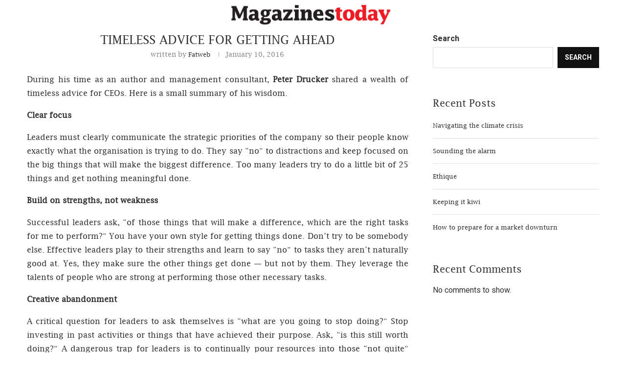

--- FILE ---
content_type: text/css
request_url: https://magazinestoday.co.nz/wp-content/uploads/elementor/css/post-7412.css?ver=1768920143
body_size: 25148
content:
.elementor-7412 .elementor-element.elementor-element-c4161ee:not(.elementor-motion-effects-element-type-background), .elementor-7412 .elementor-element.elementor-element-c4161ee > .elementor-motion-effects-container > .elementor-motion-effects-layer{background-color:#FFFFFF;}.elementor-7412 .elementor-element.elementor-element-c4161ee{transition:background 0.3s, border 0.3s, border-radius 0.3s, box-shadow 0.3s;margin-top:50px;margin-bottom:50px;padding:0px 50px 40px 50px;}.elementor-7412 .elementor-element.elementor-element-c4161ee > .elementor-background-overlay{transition:background 0.3s, border-radius 0.3s, opacity 0.3s;}.elementor-7412 .elementor-element.elementor-element-dc2426b > .elementor-container{max-width:1200px;}.elementor-7412 .elementor-element.elementor-element-dc2426b{margin-top:0px;margin-bottom:0px;}.elementor-7412 .elementor-element.elementor-element-6926273 > .elementor-element-populated{padding:0px 0px 0px 0px;}.elementor-widget-heading .elementor-heading-title{font-family:var( --e-global-typography-primary-font-family ), Sans-serif;font-weight:var( --e-global-typography-primary-font-weight );color:var( --e-global-color-primary );}.elementor-7412 .elementor-element.elementor-element-c31d916 > .elementor-widget-container{margin:20px 0px 20px 0px;}.elementor-7412 .elementor-element.elementor-element-c31d916{text-align:center;}.elementor-7412 .elementor-element.elementor-element-c31d916 .elementor-heading-title{font-family:"Roboto", Sans-serif;font-size:12px;font-weight:400;color:#000000;}.elementor-7412 .elementor-element.elementor-element-0420391 > .elementor-widget-container{margin:0px 0px -10px 0px;}.elementor-7412 .elementor-element.elementor-element-0420391{text-align:center;}.elementor-7412 .elementor-element.elementor-element-0420391 .elementor-heading-title{color:#54595F;}.elementor-widget-icon-list .elementor-icon-list-item:not(:last-child):after{border-color:var( --e-global-color-text );}.elementor-widget-icon-list .elementor-icon-list-icon i{color:var( --e-global-color-primary );}.elementor-widget-icon-list .elementor-icon-list-icon svg{fill:var( --e-global-color-primary );}.elementor-widget-icon-list .elementor-icon-list-item > .elementor-icon-list-text, .elementor-widget-icon-list .elementor-icon-list-item > a{font-family:var( --e-global-typography-text-font-family ), Sans-serif;font-weight:var( --e-global-typography-text-font-weight );}.elementor-widget-icon-list .elementor-icon-list-text{color:var( --e-global-color-secondary );}.elementor-7412 .elementor-element.elementor-element-03f8988 .elementor-icon-list-icon i{color:#E2001A;transition:color 0.3s;}.elementor-7412 .elementor-element.elementor-element-03f8988 .elementor-icon-list-icon svg{fill:#E2001A;transition:fill 0.3s;}.elementor-7412 .elementor-element.elementor-element-03f8988{--e-icon-list-icon-size:14px;--icon-vertical-offset:0px;}.elementor-7412 .elementor-element.elementor-element-03f8988 .elementor-icon-list-item > .elementor-icon-list-text, .elementor-7412 .elementor-element.elementor-element-03f8988 .elementor-icon-list-item > a{font-weight:400;}.elementor-7412 .elementor-element.elementor-element-03f8988 .elementor-icon-list-item:hover .elementor-icon-list-text{color:#E2001A;}.elementor-7412 .elementor-element.elementor-element-03f8988 .elementor-icon-list-text{transition:color 0.3s;}.elementor-7412 .elementor-element.elementor-element-e6101fc > .elementor-widget-container{margin:0px 0px -10px 0px;}.elementor-7412 .elementor-element.elementor-element-e6101fc{text-align:center;}.elementor-7412 .elementor-element.elementor-element-e6101fc .elementor-heading-title{color:var( --e-global-color-secondary );}.elementor-7412 .elementor-element.elementor-element-18ef75f .elementor-icon-list-icon i{color:#E2001A;transition:color 0.3s;}.elementor-7412 .elementor-element.elementor-element-18ef75f .elementor-icon-list-icon svg{fill:#E2001A;transition:fill 0.3s;}.elementor-7412 .elementor-element.elementor-element-18ef75f{--e-icon-list-icon-size:14px;--icon-vertical-offset:0px;}.elementor-7412 .elementor-element.elementor-element-18ef75f .elementor-icon-list-item > .elementor-icon-list-text, .elementor-7412 .elementor-element.elementor-element-18ef75f .elementor-icon-list-item > a{font-weight:400;}.elementor-7412 .elementor-element.elementor-element-18ef75f .elementor-icon-list-item:hover .elementor-icon-list-text{color:#E2001A;}.elementor-7412 .elementor-element.elementor-element-18ef75f .elementor-icon-list-text{transition:color 0.3s;}.elementor-7412 .elementor-element.elementor-element-463a38d > .elementor-element-populated{margin:0px 0px 0px 0px;--e-column-margin-right:0px;--e-column-margin-left:0px;padding:0px 0px 0px 0px;}.elementor-7412 .elementor-element.elementor-element-be09ae9 > .elementor-widget-container{margin:20px 0px 20px 0px;}.elementor-7412 .elementor-element.elementor-element-be09ae9{text-align:center;}.elementor-7412 .elementor-element.elementor-element-be09ae9 .elementor-heading-title{font-family:"Roboto", Sans-serif;font-size:12px;font-weight:400;color:#000000;}.elementor-widget-text-editor{font-family:var( --e-global-typography-text-font-family ), Sans-serif;font-weight:var( --e-global-typography-text-font-weight );color:var( --e-global-color-text );}.elementor-widget-text-editor.elementor-drop-cap-view-stacked .elementor-drop-cap{background-color:var( --e-global-color-primary );}.elementor-widget-text-editor.elementor-drop-cap-view-framed .elementor-drop-cap, .elementor-widget-text-editor.elementor-drop-cap-view-default .elementor-drop-cap{color:var( --e-global-color-primary );border-color:var( --e-global-color-primary );}.elementor-7412 .elementor-element.elementor-element-8bdce69{text-align:center;font-family:"Roboto", Sans-serif;font-size:1px;font-weight:400;line-height:21px;color:#737373;}.elementor-7412 .elementor-element.elementor-element-eb6cd71 > .elementor-element-populated{margin:0px 0px 0px 0px;--e-column-margin-right:0px;--e-column-margin-left:0px;padding:0px 0px 0px 0px;}.elementor-7412 .elementor-element.elementor-element-33b4703{width:var( --container-widget-width, 100% );max-width:100%;--container-widget-width:100%;--container-widget-flex-grow:0;text-align:center;}.elementor-7412 .elementor-element.elementor-element-33b4703 > .elementor-widget-container{margin:20px 0px 20px 0px;}.elementor-7412 .elementor-element.elementor-element-33b4703 .elementor-heading-title{font-family:"Roboto", Sans-serif;font-size:12px;font-weight:400;color:#000000;}.elementor-7412 .elementor-element.elementor-element-9542645 > .elementor-widget-container{margin:20px 0px 0px 0px;}.elementor-7412 .elementor-element.elementor-element-9542645{text-align:center;font-family:"Roboto", Sans-serif;font-size:1px;font-weight:400;line-height:21px;color:#737373;}.elementor-7412 .elementor-element.elementor-element-cb91cdf > .elementor-container{max-width:1200px;}.elementor-7412 .elementor-element.elementor-element-cb91cdf{margin-top:20px;margin-bottom:0px;}.elementor-7412 .elementor-element.elementor-element-7d8ffd3 > .elementor-element-populated{margin:0px 15px 0px 15px;--e-column-margin-right:15px;--e-column-margin-left:15px;padding:0px 0px 0px 0px;}.elementor-widget-image .widget-image-caption{color:var( --e-global-color-text );font-family:var( --e-global-typography-text-font-family ), Sans-serif;font-weight:var( --e-global-typography-text-font-weight );}.elementor-7412 .elementor-element.elementor-element-5dfd35d{text-align:start;}.elementor-7412 .elementor-element.elementor-element-5dfd35d img{width:70%;}.elementor-7412 .elementor-element.elementor-element-aeac731 > .elementor-element-populated{border-style:solid;border-width:0px 1px 0px 1px;border-color:#DEDEDE;padding:0px 30px 0px 30px;}.elementor-7412 .elementor-element.elementor-element-a69696a > .elementor-widget-container{margin:0px 0px -30px 0px;}.elementor-7412 .elementor-element.elementor-element-a69696a .style-18.penci-border-arrow:after{color:#EDEDED;background-image:linear-gradient( -45deg, transparent, transparent 30%, #EDEDED 30%, #EDEDED 50%, transparent 50%, transparent 80%, #EDEDED 80%);}.elementor-7412 .elementor-element.elementor-element-a69696a .style-19.penci-border-arrow:after{background-image:linear-gradient( -90deg, transparent, transparent 30%, #EDEDED 30%, #EDEDED 50%, transparent 50%, transparent 80%, #EDEDED 80%);}.elementor-7412 .elementor-element.elementor-element-a69696a .style-20.penci-border-arrow:after{background-image:linear-gradient( 0deg, transparent, transparent 30%, #EDEDED 30%, #EDEDED 50%, transparent 50%, transparent 80%, #EDEDED 80%);}body:not(.pcdm-enable) .elementor-7412 .elementor-element.elementor-element-a69696a .style-2.penci-border-arrow:after{border-color:transparent;border-top-color:#111111;}body:not(.pcdm-enable) .elementor-7412 .elementor-element.elementor-element-a69696a .style-14 .inner-arrow:before,.elementor-7412 .elementor-element.elementor-element-a69696a .style-11 .inner-arrow,.elementor-7412 .elementor-element.elementor-element-a69696a .style-12 .inner-arrow,.elementor-7412 .elementor-element.elementor-element-a69696a .style-13 .inner-arrow,.elementor-7412 .elementor-element.elementor-element-a69696a .style-15 .inner-arrow,.elementor-7412 .elementor-element.elementor-element-a69696a .penci-border-arrow .inner-arrow{background-color:#111111;}.elementor-7412 .elementor-element.elementor-element-a69696a .penci-border-arrow .inner-arrow{font-family:"Roboto", Sans-serif;}.elementor-7412 .elementor-element.elementor-element-e1ca51d > .elementor-widget-container{margin:0px 0px -10px 0px;}.elementor-7412 .elementor-element.elementor-element-e1ca51d .elementor-heading-title{color:var( --e-global-color-secondary );}.elementor-7412 .elementor-element.elementor-element-396c8cf .elementor-icon-list-icon i{color:#E2001A;transition:color 0.3s;}.elementor-7412 .elementor-element.elementor-element-396c8cf .elementor-icon-list-icon svg{fill:#E2001A;transition:fill 0.3s;}.elementor-7412 .elementor-element.elementor-element-396c8cf{--e-icon-list-icon-size:14px;--icon-vertical-offset:0px;}.elementor-7412 .elementor-element.elementor-element-396c8cf .elementor-icon-list-item > .elementor-icon-list-text, .elementor-7412 .elementor-element.elementor-element-396c8cf .elementor-icon-list-item > a{font-weight:400;}.elementor-7412 .elementor-element.elementor-element-396c8cf .elementor-icon-list-item:hover .elementor-icon-list-text{color:#E2001A;}.elementor-7412 .elementor-element.elementor-element-396c8cf .elementor-icon-list-text{transition:color 0.3s;}.elementor-7412 .elementor-element.elementor-element-dfe0e40 > .elementor-widget-container{margin:0px 0px -10px 0px;}.elementor-7412 .elementor-element.elementor-element-dfe0e40 .elementor-heading-title{color:var( --e-global-color-secondary );}.elementor-7412 .elementor-element.elementor-element-b3d81aa .elementor-icon-list-icon i{color:#E2001A;transition:color 0.3s;}.elementor-7412 .elementor-element.elementor-element-b3d81aa .elementor-icon-list-icon svg{fill:#E2001A;transition:fill 0.3s;}.elementor-7412 .elementor-element.elementor-element-b3d81aa{--e-icon-list-icon-size:14px;--icon-vertical-offset:0px;}.elementor-7412 .elementor-element.elementor-element-b3d81aa .elementor-icon-list-item > .elementor-icon-list-text, .elementor-7412 .elementor-element.elementor-element-b3d81aa .elementor-icon-list-item > a{font-weight:400;}.elementor-7412 .elementor-element.elementor-element-b3d81aa .elementor-icon-list-item:hover .elementor-icon-list-text{color:#E2001A;}.elementor-7412 .elementor-element.elementor-element-b3d81aa .elementor-icon-list-text{transition:color 0.3s;}.elementor-7412 .elementor-element.elementor-element-30ca3ab > .elementor-widget-container{margin:0px 0px -10px 0px;}.elementor-7412 .elementor-element.elementor-element-30ca3ab .elementor-heading-title{color:var( --e-global-color-secondary );}.elementor-7412 .elementor-element.elementor-element-a82ef05 .elementor-icon-list-icon i{color:#E2001A;transition:color 0.3s;}.elementor-7412 .elementor-element.elementor-element-a82ef05 .elementor-icon-list-icon svg{fill:#E2001A;transition:fill 0.3s;}.elementor-7412 .elementor-element.elementor-element-a82ef05{--e-icon-list-icon-size:14px;--icon-vertical-offset:0px;}.elementor-7412 .elementor-element.elementor-element-a82ef05 .elementor-icon-list-item > .elementor-icon-list-text, .elementor-7412 .elementor-element.elementor-element-a82ef05 .elementor-icon-list-item > a{font-weight:400;}.elementor-7412 .elementor-element.elementor-element-a82ef05 .elementor-icon-list-item:hover .elementor-icon-list-text{color:#E2001A;}.elementor-7412 .elementor-element.elementor-element-a82ef05 .elementor-icon-list-text{transition:color 0.3s;}.elementor-7412 .elementor-element.elementor-element-ca5fd6a > .elementor-element-populated{margin:0px 0px 0px 0px;--e-column-margin-right:0px;--e-column-margin-left:0px;padding:0px 15px 0px 30px;}.elementor-7412 .elementor-element.elementor-element-3f94d2b > .elementor-widget-container{margin:0px 0px -30px 0px;}.elementor-7412 .elementor-element.elementor-element-3f94d2b .style-18.penci-border-arrow:after{color:#EDEDED;background-image:linear-gradient( -45deg, transparent, transparent 30%, #EDEDED 30%, #EDEDED 50%, transparent 50%, transparent 80%, #EDEDED 80%);}.elementor-7412 .elementor-element.elementor-element-3f94d2b .style-19.penci-border-arrow:after{background-image:linear-gradient( -90deg, transparent, transparent 30%, #EDEDED 30%, #EDEDED 50%, transparent 50%, transparent 80%, #EDEDED 80%);}.elementor-7412 .elementor-element.elementor-element-3f94d2b .style-20.penci-border-arrow:after{background-image:linear-gradient( 0deg, transparent, transparent 30%, #EDEDED 30%, #EDEDED 50%, transparent 50%, transparent 80%, #EDEDED 80%);}body:not(.pcdm-enable) .elementor-7412 .elementor-element.elementor-element-3f94d2b .style-2.penci-border-arrow:after{border-color:transparent;border-top-color:#111111;}body:not(.pcdm-enable) .elementor-7412 .elementor-element.elementor-element-3f94d2b .style-14 .inner-arrow:before,.elementor-7412 .elementor-element.elementor-element-3f94d2b .style-11 .inner-arrow,.elementor-7412 .elementor-element.elementor-element-3f94d2b .style-12 .inner-arrow,.elementor-7412 .elementor-element.elementor-element-3f94d2b .style-13 .inner-arrow,.elementor-7412 .elementor-element.elementor-element-3f94d2b .style-15 .inner-arrow,.elementor-7412 .elementor-element.elementor-element-3f94d2b .penci-border-arrow .inner-arrow{background-color:#111111;}.elementor-7412 .elementor-element.elementor-element-3f94d2b .penci-border-arrow .inner-arrow{font-family:"Roboto", Sans-serif;}.elementor-7412 .elementor-element.elementor-element-90d58cc > .elementor-widget-container{margin:0px 0px -15px 0px;}.elementor-7412 .elementor-element.elementor-element-90d58cc .elementor-heading-title{color:var( --e-global-color-secondary );}.elementor-widget-toggle .elementor-toggle-title, .elementor-widget-toggle .elementor-toggle-icon{color:var( --e-global-color-primary );}.elementor-widget-toggle .elementor-toggle-icon svg{fill:var( --e-global-color-primary );}.elementor-widget-toggle .elementor-tab-title.elementor-active a, .elementor-widget-toggle .elementor-tab-title.elementor-active .elementor-toggle-icon{color:var( --e-global-color-accent );}.elementor-widget-toggle .elementor-toggle-title{font-family:var( --e-global-typography-primary-font-family ), Sans-serif;font-weight:var( --e-global-typography-primary-font-weight );}.elementor-widget-toggle .elementor-tab-content{color:var( --e-global-color-text );font-family:var( --e-global-typography-text-font-family ), Sans-serif;font-weight:var( --e-global-typography-text-font-weight );}.elementor-7412 .elementor-element.elementor-element-8fbeb24 .elementor-tab-title{border-width:0px;}.elementor-7412 .elementor-element.elementor-element-8fbeb24 .elementor-tab-content{border-width:0px;}.elementor-7412 .elementor-element.elementor-element-8fbeb24 .elementor-toggle-title, .elementor-7412 .elementor-element.elementor-element-8fbeb24 .elementor-toggle-icon{color:#000000;}.elementor-7412 .elementor-element.elementor-element-8fbeb24 .elementor-toggle-icon svg{fill:#000000;}.elementor-7412 .elementor-element.elementor-element-8fbeb24 .elementor-tab-title.elementor-active a, .elementor-7412 .elementor-element.elementor-element-8fbeb24 .elementor-tab-title.elementor-active .elementor-toggle-icon{color:#6A6A6A;}.elementor-7412 .elementor-element.elementor-element-8fbeb24 .elementor-toggle-title{font-family:"Roboto", Sans-serif;font-weight:400;}.elementor-7412 .elementor-element.elementor-element-c62929b > .elementor-widget-container{margin:0px 0px -15px 0px;}.elementor-7412 .elementor-element.elementor-element-c62929b .elementor-heading-title{color:var( --e-global-color-secondary );}.elementor-7412 .elementor-element.elementor-element-fe3d3b6 .elementor-tab-title{border-width:0px;}.elementor-7412 .elementor-element.elementor-element-fe3d3b6 .elementor-tab-content{border-width:0px;}.elementor-7412 .elementor-element.elementor-element-fe3d3b6 .elementor-toggle-title, .elementor-7412 .elementor-element.elementor-element-fe3d3b6 .elementor-toggle-icon{color:#000000;}.elementor-7412 .elementor-element.elementor-element-fe3d3b6 .elementor-toggle-icon svg{fill:#000000;}.elementor-7412 .elementor-element.elementor-element-fe3d3b6 .elementor-tab-title.elementor-active a, .elementor-7412 .elementor-element.elementor-element-fe3d3b6 .elementor-tab-title.elementor-active .elementor-toggle-icon{color:#6A6A6A;}.elementor-7412 .elementor-element.elementor-element-fe3d3b6 .elementor-toggle-title{font-family:"Roboto", Sans-serif;font-weight:400;}.elementor-7412 .elementor-element.elementor-element-95488f5 > .elementor-widget-container{margin:0px 0px -15px 0px;}.elementor-7412 .elementor-element.elementor-element-95488f5 .elementor-heading-title{color:var( --e-global-color-secondary );}.elementor-7412 .elementor-element.elementor-element-ee733f0 .elementor-tab-title{border-width:0px;}.elementor-7412 .elementor-element.elementor-element-ee733f0 .elementor-tab-content{border-width:0px;}.elementor-7412 .elementor-element.elementor-element-ee733f0 .elementor-toggle-title, .elementor-7412 .elementor-element.elementor-element-ee733f0 .elementor-toggle-icon{color:#000000;}.elementor-7412 .elementor-element.elementor-element-ee733f0 .elementor-toggle-icon svg{fill:#000000;}.elementor-7412 .elementor-element.elementor-element-ee733f0 .elementor-tab-title.elementor-active a, .elementor-7412 .elementor-element.elementor-element-ee733f0 .elementor-tab-title.elementor-active .elementor-toggle-icon{color:#6A6A6A;}.elementor-7412 .elementor-element.elementor-element-ee733f0 .elementor-toggle-title{font-family:"Roboto", Sans-serif;font-weight:400;}.elementor-7412 .elementor-element.elementor-element-246ce8b > .elementor-widget-container{margin:0px 0px -15px 0px;}.elementor-7412 .elementor-element.elementor-element-246ce8b .elementor-heading-title{color:var( --e-global-color-secondary );}.elementor-7412 .elementor-element.elementor-element-a0e698d .elementor-tab-title{border-width:0px;}.elementor-7412 .elementor-element.elementor-element-a0e698d .elementor-tab-content{border-width:0px;}.elementor-7412 .elementor-element.elementor-element-a0e698d .elementor-toggle-title, .elementor-7412 .elementor-element.elementor-element-a0e698d .elementor-toggle-icon{color:#000000;}.elementor-7412 .elementor-element.elementor-element-a0e698d .elementor-toggle-icon svg{fill:#000000;}.elementor-7412 .elementor-element.elementor-element-a0e698d .elementor-tab-title.elementor-active a, .elementor-7412 .elementor-element.elementor-element-a0e698d .elementor-tab-title.elementor-active .elementor-toggle-icon{color:#6A6A6A;}.elementor-7412 .elementor-element.elementor-element-a0e698d .elementor-toggle-title{font-family:"Roboto", Sans-serif;font-weight:400;}.elementor-7412 .elementor-element.elementor-element-5285efa > .elementor-widget-container{margin:0px 0px -15px 0px;}.elementor-7412 .elementor-element.elementor-element-5285efa .elementor-heading-title{color:var( --e-global-color-secondary );}.elementor-7412 .elementor-element.elementor-element-5948535 .elementor-tab-title{border-width:0px;}.elementor-7412 .elementor-element.elementor-element-5948535 .elementor-tab-content{border-width:0px;}.elementor-7412 .elementor-element.elementor-element-5948535 .elementor-toggle-title, .elementor-7412 .elementor-element.elementor-element-5948535 .elementor-toggle-icon{color:#000000;}.elementor-7412 .elementor-element.elementor-element-5948535 .elementor-toggle-icon svg{fill:#000000;}.elementor-7412 .elementor-element.elementor-element-5948535 .elementor-tab-title.elementor-active a, .elementor-7412 .elementor-element.elementor-element-5948535 .elementor-tab-title.elementor-active .elementor-toggle-icon{color:#6A6A6A;}.elementor-7412 .elementor-element.elementor-element-5948535 .elementor-toggle-title{font-family:"Roboto", Sans-serif;font-weight:400;}.elementor-7412 .elementor-element.elementor-element-b346717 > .elementor-widget-container{margin:0px 0px -15px 0px;}.elementor-7412 .elementor-element.elementor-element-b346717 .elementor-heading-title{color:var( --e-global-color-secondary );}.elementor-7412 .elementor-element.elementor-element-54820f7 .elementor-tab-title{border-width:0px;}.elementor-7412 .elementor-element.elementor-element-54820f7 .elementor-tab-content{border-width:0px;}.elementor-7412 .elementor-element.elementor-element-54820f7 .elementor-toggle-title, .elementor-7412 .elementor-element.elementor-element-54820f7 .elementor-toggle-icon{color:#000000;}.elementor-7412 .elementor-element.elementor-element-54820f7 .elementor-toggle-icon svg{fill:#000000;}.elementor-7412 .elementor-element.elementor-element-54820f7 .elementor-tab-title.elementor-active a, .elementor-7412 .elementor-element.elementor-element-54820f7 .elementor-tab-title.elementor-active .elementor-toggle-icon{color:#6A6A6A;}.elementor-7412 .elementor-element.elementor-element-54820f7 .elementor-toggle-title{font-family:"Roboto", Sans-serif;font-weight:400;}@media(min-width:768px){.elementor-7412 .elementor-element.elementor-element-463a38d{width:33.332%;}.elementor-7412 .elementor-element.elementor-element-eb6cd71{width:33%;}}@media(max-width:1024px){.elementor-7412 .elementor-element.elementor-element-c4161ee{padding:0px 50px 40px 50px;}.elementor-7412 .elementor-element.elementor-element-6926273 > .elementor-element-populated{margin:30px 15px 0px 15px;--e-column-margin-right:15px;--e-column-margin-left:15px;padding:0px 0px 0px 0px;}.elementor-7412 .elementor-element.elementor-element-463a38d > .elementor-element-populated{margin:30px 15px 0px 15px;--e-column-margin-right:15px;--e-column-margin-left:15px;padding:0px 0px 0px 0px;}.elementor-7412 .elementor-element.elementor-element-aeac731 > .elementor-element-populated{border-width:0px 0px 0px 0px;margin:30px 15px 0px 15px;--e-column-margin-right:15px;--e-column-margin-left:15px;padding:0px 0px 0px 0px;}.elementor-7412 .elementor-element.elementor-element-ca5fd6a > .elementor-element-populated{margin:30px 15px 0px 15px;--e-column-margin-right:15px;--e-column-margin-left:15px;padding:0px 0px 0px 0px;}}@media(max-width:767px){.elementor-7412 .elementor-element.elementor-element-c4161ee{padding:0px 20px 30px 20px;}.elementor-7412 .elementor-element.elementor-element-03f8988{--e-icon-list-icon-align:right;--e-icon-list-icon-margin:0 0 0 calc(var(--e-icon-list-icon-size, 1em) * 0.25);}.elementor-7412 .elementor-element.elementor-element-03f8988 .elementor-icon-list-item > .elementor-icon-list-text, .elementor-7412 .elementor-element.elementor-element-03f8988 .elementor-icon-list-item > a{font-size:13px;}.elementor-7412 .elementor-element.elementor-element-18ef75f .elementor-icon-list-item > .elementor-icon-list-text, .elementor-7412 .elementor-element.elementor-element-18ef75f .elementor-icon-list-item > a{font-size:13px;}.elementor-7412 .elementor-element.elementor-element-5dfd35d{text-align:center;}.elementor-7412 .elementor-element.elementor-element-396c8cf .elementor-icon-list-item > .elementor-icon-list-text, .elementor-7412 .elementor-element.elementor-element-396c8cf .elementor-icon-list-item > a{font-size:16px;}.elementor-7412 .elementor-element.elementor-element-b3d81aa .elementor-icon-list-item > .elementor-icon-list-text, .elementor-7412 .elementor-element.elementor-element-b3d81aa .elementor-icon-list-item > a{font-size:16px;}.elementor-7412 .elementor-element.elementor-element-a82ef05 .elementor-icon-list-item > .elementor-icon-list-text, .elementor-7412 .elementor-element.elementor-element-a82ef05 .elementor-icon-list-item > a{font-size:16px;}}@media(max-width:1024px) and (min-width:768px){.elementor-7412 .elementor-element.elementor-element-6926273{width:50%;}.elementor-7412 .elementor-element.elementor-element-463a38d{width:50%;}.elementor-7412 .elementor-element.elementor-element-eb6cd71{width:50%;}.elementor-7412 .elementor-element.elementor-element-7d8ffd3{width:50%;}.elementor-7412 .elementor-element.elementor-element-aeac731{width:50%;}.elementor-7412 .elementor-element.elementor-element-ca5fd6a{width:50%;}}